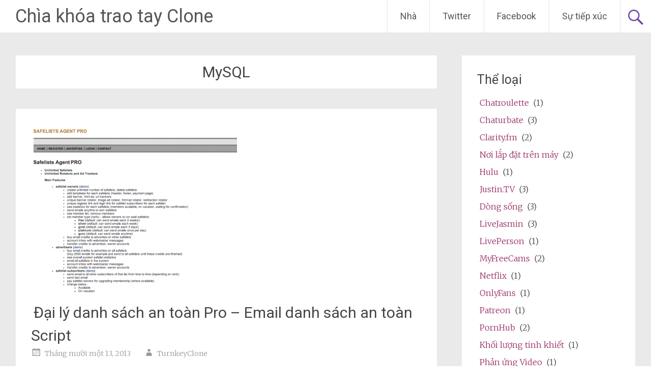

--- FILE ---
content_type: text/html; charset=UTF-8
request_url: https://turnkeyclone.com/vi/tag/mysql/
body_size: 47949
content:
<!DOCTYPE html>
<html lang="vi" dir="ltr">
<head>
<meta charset="UTF-8">
<meta name="viewport" content="width=device-width, initial-scale=1">
<link rel="profile" href="https://gmpg.org/xfn/11">
<meta name='robots' content='index, follow, max-image-preview:large, max-snippet:-1, max-video-preview:-1' />

	<!-- This site is optimized with the Yoast SEO plugin v26.7 - https://yoast.com/wordpress/plugins/seo/ -->
	<title>mysql Archives - Chìa khóa trao tay Clone</title>
	<link rel="canonical" href="https://turnkeyclone.com/vi/tag/mysql/" />
	<meta property="og:locale" content="vi_VN" />
	<meta property="og:type" content="Bài viết" />
	<meta property="og:title" content="mysql Archives - Chìa khóa trao tay Clone" />
	<meta property="og:url" content="https://turnkeyclone.com/tag/mysql/" />
	<meta property="og:site_name" content="Chìa khóa trao tay Clone" />
	<meta name="twitter:card" content="summary_large_image" />
	<meta name="twitter:site" content="@turnkeyclone" />
	<script type="application/ld+json" class="yoast-schema-graph">{"@context":"https://schema.org","@graph":[{"@type":"CollectionPage","@id":"https://turnkeyclone.com/tag/mysql/","url":"https://turnkeyclone.com/tag/mysql/","name":"mysql Archives - Turnkey Clone","isPartOf":{"@id":"https://turnkeyclone.com/#website"},"primaryImageOfPage":{"@id":"https://turnkeyclone.com/tag/mysql/#primaryimage"},"image":{"@id":"https://turnkeyclone.com/tag/mysql/#primaryimage"},"thumbnailUrl":"https://turnkeyclone.com/wp-content/uploads/2013/11/SafelistsAgentPro-e1382955695737.png","breadcrumb":{"@id":"https://turnkeyclone.com/tag/mysql/#breadcrumb"},"inLanguage":"vi"},{"@type":"ImageObject","inLanguage":"vi","@id":"https://turnkeyclone.com/tag/mysql/#primaryimage","url":"https://turnkeyclone.com/wp-content/uploads/2013/11/SafelistsAgentPro-e1382955695737.png","contentUrl":"https://turnkeyclone.com/wp-content/uploads/2013/11/SafelistsAgentPro-e1382955695737.png","width":400,"height":332},{"@type":"BreadcrumbList","@id":"https://turnkeyclone.com/tag/mysql/#breadcrumb","itemListElement":[{"@type":"ListItem","position":1,"name":"Home","item":"https://turnkeyclone.com/"},{"@type":"ListItem","position":2,"name":"mysql"}]},{"@type":"WebSite","@id":"https://turnkeyclone.com/#website","url":"https://turnkeyclone.com/","name":"Turnkey Clone","description":"How do I start my own success site? Online startup ideas and scripts.","potentialAction":[{"@type":"SearchAction","target":{"@type":"EntryPoint","urlTemplate":"https://turnkeyclone.com/?s={search_term_string}"},"query-input":{"@type":"PropertyValueSpecification","valueRequired":true,"valueName":"search_term_string"}}],"inLanguage":"vi"}]}</script>
	<!-- / Yoast SEO plugin. -->


<link rel='dns-prefetch' href='//fonts.googleapis.com' />
<link rel="alternate" type="application/rss+xml" title="Chìa khóa trao tay Clone &raquo; Feed" href="https://turnkeyclone.com/vi/feed/" />
<link rel="alternate" type="application/rss+xml" title="Chìa khóa trao tay Clone &raquo; Comments Feed" href="https://turnkeyclone.com/vi/comments/feed/" />
<link rel="alternate" type="application/rss+xml" title="Chìa khóa trao tay Clone &raquo; MySQL Tag Feed" href="https://turnkeyclone.com/vi/tag/mysql/feed/" />
		<!-- This site uses the Google Analytics by MonsterInsights plugin v9.11.1 - Using Analytics tracking - https://www.monsterinsights.com/ -->
		<!-- Note: MonsterInsights is not currently configured on this site. The site owner needs to authenticate with Google Analytics in the MonsterInsights settings panel. -->
					<!-- No tracking code set -->
				<!-- / Google Analytics by MonsterInsights -->
		<style id='wp-img-auto-sizes-contain-inline-css' type='text/css'>
img:is([sizes=auto i],[sizes^="auto," i]){contain-intrinsic-size:3000px 1500px}
/*# sourceURL=wp-img-auto-sizes-contain-inline-css */
</style>
<style id='wp-emoji-styles-inline-css' type='text/css'>

	img.wp-smiley, img.emoji {
		display: inline !important;
		border: none !important;
		box-shadow: none !important;
		height: 1em !important;
		width: 1em !important;
		margin: 0 0.07em !important;
		vertical-align: -0.1em !important;
		background: none !important;
		padding: 0 !important;
	}
/*# sourceURL=wp-emoji-styles-inline-css */
</style>
<link rel='stylesheet' id='wp-block-library-css' href='https://turnkeyclone.com/wp-includes/css/dist/block-library/style.min.css?ver=216f5ad53314ff20d3227206534315f0' type='text/css' media='all' />
<style id='global-styles-inline-css' type='text/css'>
:root{--wp--preset--aspect-ratio--square: 1;--wp--preset--aspect-ratio--4-3: 4/3;--wp--preset--aspect-ratio--3-4: 3/4;--wp--preset--aspect-ratio--3-2: 3/2;--wp--preset--aspect-ratio--2-3: 2/3;--wp--preset--aspect-ratio--16-9: 16/9;--wp--preset--aspect-ratio--9-16: 9/16;--wp--preset--color--black: #000000;--wp--preset--color--cyan-bluish-gray: #abb8c3;--wp--preset--color--white: #ffffff;--wp--preset--color--pale-pink: #f78da7;--wp--preset--color--vivid-red: #cf2e2e;--wp--preset--color--luminous-vivid-orange: #ff6900;--wp--preset--color--luminous-vivid-amber: #fcb900;--wp--preset--color--light-green-cyan: #7bdcb5;--wp--preset--color--vivid-green-cyan: #00d084;--wp--preset--color--pale-cyan-blue: #8ed1fc;--wp--preset--color--vivid-cyan-blue: #0693e3;--wp--preset--color--vivid-purple: #9b51e0;--wp--preset--gradient--vivid-cyan-blue-to-vivid-purple: linear-gradient(135deg,rgb(6,147,227) 0%,rgb(155,81,224) 100%);--wp--preset--gradient--light-green-cyan-to-vivid-green-cyan: linear-gradient(135deg,rgb(122,220,180) 0%,rgb(0,208,130) 100%);--wp--preset--gradient--luminous-vivid-amber-to-luminous-vivid-orange: linear-gradient(135deg,rgb(252,185,0) 0%,rgb(255,105,0) 100%);--wp--preset--gradient--luminous-vivid-orange-to-vivid-red: linear-gradient(135deg,rgb(255,105,0) 0%,rgb(207,46,46) 100%);--wp--preset--gradient--very-light-gray-to-cyan-bluish-gray: linear-gradient(135deg,rgb(238,238,238) 0%,rgb(169,184,195) 100%);--wp--preset--gradient--cool-to-warm-spectrum: linear-gradient(135deg,rgb(74,234,220) 0%,rgb(151,120,209) 20%,rgb(207,42,186) 40%,rgb(238,44,130) 60%,rgb(251,105,98) 80%,rgb(254,248,76) 100%);--wp--preset--gradient--blush-light-purple: linear-gradient(135deg,rgb(255,206,236) 0%,rgb(152,150,240) 100%);--wp--preset--gradient--blush-bordeaux: linear-gradient(135deg,rgb(254,205,165) 0%,rgb(254,45,45) 50%,rgb(107,0,62) 100%);--wp--preset--gradient--luminous-dusk: linear-gradient(135deg,rgb(255,203,112) 0%,rgb(199,81,192) 50%,rgb(65,88,208) 100%);--wp--preset--gradient--pale-ocean: linear-gradient(135deg,rgb(255,245,203) 0%,rgb(182,227,212) 50%,rgb(51,167,181) 100%);--wp--preset--gradient--electric-grass: linear-gradient(135deg,rgb(202,248,128) 0%,rgb(113,206,126) 100%);--wp--preset--gradient--midnight: linear-gradient(135deg,rgb(2,3,129) 0%,rgb(40,116,252) 100%);--wp--preset--font-size--small: 13px;--wp--preset--font-size--medium: 20px;--wp--preset--font-size--large: 36px;--wp--preset--font-size--x-large: 42px;--wp--preset--spacing--20: 0.44rem;--wp--preset--spacing--30: 0.67rem;--wp--preset--spacing--40: 1rem;--wp--preset--spacing--50: 1.5rem;--wp--preset--spacing--60: 2.25rem;--wp--preset--spacing--70: 3.38rem;--wp--preset--spacing--80: 5.06rem;--wp--preset--shadow--natural: 6px 6px 9px rgba(0, 0, 0, 0.2);--wp--preset--shadow--deep: 12px 12px 50px rgba(0, 0, 0, 0.4);--wp--preset--shadow--sharp: 6px 6px 0px rgba(0, 0, 0, 0.2);--wp--preset--shadow--outlined: 6px 6px 0px -3px rgb(255, 255, 255), 6px 6px rgb(0, 0, 0);--wp--preset--shadow--crisp: 6px 6px 0px rgb(0, 0, 0);}:where(.is-layout-flex){gap: 0.5em;}:where(.is-layout-grid){gap: 0.5em;}body .is-layout-flex{display: flex;}.is-layout-flex{flex-wrap: wrap;align-items: center;}.is-layout-flex > :is(*, div){margin: 0;}body .is-layout-grid{display: grid;}.is-layout-grid > :is(*, div){margin: 0;}:where(.wp-block-columns.is-layout-flex){gap: 2em;}:where(.wp-block-columns.is-layout-grid){gap: 2em;}:where(.wp-block-post-template.is-layout-flex){gap: 1.25em;}:where(.wp-block-post-template.is-layout-grid){gap: 1.25em;}.has-black-color{color: var(--wp--preset--color--black) !important;}.has-cyan-bluish-gray-color{color: var(--wp--preset--color--cyan-bluish-gray) !important;}.has-white-color{color: var(--wp--preset--color--white) !important;}.has-pale-pink-color{color: var(--wp--preset--color--pale-pink) !important;}.has-vivid-red-color{color: var(--wp--preset--color--vivid-red) !important;}.has-luminous-vivid-orange-color{color: var(--wp--preset--color--luminous-vivid-orange) !important;}.has-luminous-vivid-amber-color{color: var(--wp--preset--color--luminous-vivid-amber) !important;}.has-light-green-cyan-color{color: var(--wp--preset--color--light-green-cyan) !important;}.has-vivid-green-cyan-color{color: var(--wp--preset--color--vivid-green-cyan) !important;}.has-pale-cyan-blue-color{color: var(--wp--preset--color--pale-cyan-blue) !important;}.has-vivid-cyan-blue-color{color: var(--wp--preset--color--vivid-cyan-blue) !important;}.has-vivid-purple-color{color: var(--wp--preset--color--vivid-purple) !important;}.has-black-background-color{background-color: var(--wp--preset--color--black) !important;}.has-cyan-bluish-gray-background-color{background-color: var(--wp--preset--color--cyan-bluish-gray) !important;}.has-white-background-color{background-color: var(--wp--preset--color--white) !important;}.has-pale-pink-background-color{background-color: var(--wp--preset--color--pale-pink) !important;}.has-vivid-red-background-color{background-color: var(--wp--preset--color--vivid-red) !important;}.has-luminous-vivid-orange-background-color{background-color: var(--wp--preset--color--luminous-vivid-orange) !important;}.has-luminous-vivid-amber-background-color{background-color: var(--wp--preset--color--luminous-vivid-amber) !important;}.has-light-green-cyan-background-color{background-color: var(--wp--preset--color--light-green-cyan) !important;}.has-vivid-green-cyan-background-color{background-color: var(--wp--preset--color--vivid-green-cyan) !important;}.has-pale-cyan-blue-background-color{background-color: var(--wp--preset--color--pale-cyan-blue) !important;}.has-vivid-cyan-blue-background-color{background-color: var(--wp--preset--color--vivid-cyan-blue) !important;}.has-vivid-purple-background-color{background-color: var(--wp--preset--color--vivid-purple) !important;}.has-black-border-color{border-color: var(--wp--preset--color--black) !important;}.has-cyan-bluish-gray-border-color{border-color: var(--wp--preset--color--cyan-bluish-gray) !important;}.has-white-border-color{border-color: var(--wp--preset--color--white) !important;}.has-pale-pink-border-color{border-color: var(--wp--preset--color--pale-pink) !important;}.has-vivid-red-border-color{border-color: var(--wp--preset--color--vivid-red) !important;}.has-luminous-vivid-orange-border-color{border-color: var(--wp--preset--color--luminous-vivid-orange) !important;}.has-luminous-vivid-amber-border-color{border-color: var(--wp--preset--color--luminous-vivid-amber) !important;}.has-light-green-cyan-border-color{border-color: var(--wp--preset--color--light-green-cyan) !important;}.has-vivid-green-cyan-border-color{border-color: var(--wp--preset--color--vivid-green-cyan) !important;}.has-pale-cyan-blue-border-color{border-color: var(--wp--preset--color--pale-cyan-blue) !important;}.has-vivid-cyan-blue-border-color{border-color: var(--wp--preset--color--vivid-cyan-blue) !important;}.has-vivid-purple-border-color{border-color: var(--wp--preset--color--vivid-purple) !important;}.has-vivid-cyan-blue-to-vivid-purple-gradient-background{background: var(--wp--preset--gradient--vivid-cyan-blue-to-vivid-purple) !important;}.has-light-green-cyan-to-vivid-green-cyan-gradient-background{background: var(--wp--preset--gradient--light-green-cyan-to-vivid-green-cyan) !important;}.has-luminous-vivid-amber-to-luminous-vivid-orange-gradient-background{background: var(--wp--preset--gradient--luminous-vivid-amber-to-luminous-vivid-orange) !important;}.has-luminous-vivid-orange-to-vivid-red-gradient-background{background: var(--wp--preset--gradient--luminous-vivid-orange-to-vivid-red) !important;}.has-very-light-gray-to-cyan-bluish-gray-gradient-background{background: var(--wp--preset--gradient--very-light-gray-to-cyan-bluish-gray) !important;}.has-cool-to-warm-spectrum-gradient-background{background: var(--wp--preset--gradient--cool-to-warm-spectrum) !important;}.has-blush-light-purple-gradient-background{background: var(--wp--preset--gradient--blush-light-purple) !important;}.has-blush-bordeaux-gradient-background{background: var(--wp--preset--gradient--blush-bordeaux) !important;}.has-luminous-dusk-gradient-background{background: var(--wp--preset--gradient--luminous-dusk) !important;}.has-pale-ocean-gradient-background{background: var(--wp--preset--gradient--pale-ocean) !important;}.has-electric-grass-gradient-background{background: var(--wp--preset--gradient--electric-grass) !important;}.has-midnight-gradient-background{background: var(--wp--preset--gradient--midnight) !important;}.has-small-font-size{font-size: var(--wp--preset--font-size--small) !important;}.has-medium-font-size{font-size: var(--wp--preset--font-size--medium) !important;}.has-large-font-size{font-size: var(--wp--preset--font-size--large) !important;}.has-x-large-font-size{font-size: var(--wp--preset--font-size--x-large) !important;}
/*# sourceURL=global-styles-inline-css */
</style>

<style id='classic-theme-styles-inline-css' type='text/css'>
/*! This file is auto-generated */
.wp-block-button__link{color:#fff;background-color:#32373c;border-radius:9999px;box-shadow:none;text-decoration:none;padding:calc(.667em + 2px) calc(1.333em + 2px);font-size:1.125em}.wp-block-file__button{background:#32373c;color:#fff;text-decoration:none}
/*# sourceURL=/wp-includes/css/classic-themes.min.css */
</style>
<link rel='stylesheet' id='math-captcha-frontend-css' href='https://turnkeyclone.com/wp-content/plugins/wp-math-captcha/css/frontend.css?ver=216f5ad53314ff20d3227206534315f0' type='text/css' media='all' />
<link rel='stylesheet' id='radiate-style-css' href='https://turnkeyclone.com/wp-content/themes/radiate/style.css?ver=216f5ad53314ff20d3227206534315f0' type='text/css' media='all' />
<link rel='stylesheet' id='radiate-google-fonts-css' href='//fonts.googleapis.com/css?family=Roboto%7CMerriweather%3A400%2C300&#038;display=swap&#038;ver=216f5ad53314ff20d3227206534315f0' type='text/css' media='all' />
<link rel='stylesheet' id='radiate-genericons-css' href='https://turnkeyclone.com/wp-content/themes/radiate/genericons/genericons.css?ver=3.3.1' type='text/css' media='all' />
<link rel='stylesheet' id='flags_tpw_flags_css-css' href='//turnkeyclone.com/wp-content/plugins/transposh-translation-filter-for-wordpress/widgets/flags/tpw_flags_css.css?ver=1.0.9.3' type='text/css' media='all' />
<script type="text/javascript" src="https://turnkeyclone.com/wp-includes/js/jquery/jquery.min.js?ver=3.7.1" id="jquery-core-js"></script>
<script type="text/javascript" src="https://turnkeyclone.com/wp-includes/js/jquery/jquery-migrate.min.js?ver=3.4.1" id="jquery-migrate-js"></script>
<link rel="https://api.w.org/" href="https://turnkeyclone.com/wp-json/" /><link rel="alternate" title="JSON" type="application/json" href="https://turnkeyclone.com/vi/wp-json/wp/v2/tags/126" /><link rel="EditURI" type="application/rsd+xml" title="RSD" href="https://turnkeyclone.com/xmlrpc.php?rsd" />
<link rel="alternate" hreflang="en" href="/tag/mysql/"/><link rel="alternate" hreflang="ar" href="/ar/tag/mysql/"/><link rel="alternate" hreflang="zh" href="/zh/tag/mysql/"/><link rel="alternate" hreflang="zh-tw" href="/zh-tw/tag/mysql/"/><link rel="alternate" hreflang="cs" href="/cs/tag/mysql/"/><link rel="alternate" hreflang="nl" href="/nl/tag/mysql/"/><link rel="alternate" hreflang="fr" href="/fr/tag/mysql/"/><link rel="alternate" hreflang="de" href="/de/tag/mysql/"/><link rel="alternate" hreflang="el" href="/el/tag/mysql/"/><link rel="alternate" hreflang="he" href="/he/tag/mysql/"/><link rel="alternate" hreflang="hi" href="/hi/tag/mysql/"/><link rel="alternate" hreflang="id" href="/id/tag/mysql/"/><link rel="alternate" hreflang="it" href="/it/tag/mysql/"/><link rel="alternate" hreflang="ja" href="/ja/tag/mysql/"/><link rel="alternate" hreflang="ko" href="/ko/tag/mysql/"/><link rel="alternate" hreflang="fa" href="/fa/tag/mysql/"/><link rel="alternate" hreflang="pl" href="/pl/tag/mysql/"/><link rel="alternate" hreflang="pt" href="/pt/tag/mysql/"/><link rel="alternate" hreflang="ro" href="/ro/tag/mysql/"/><link rel="alternate" hreflang="ru" href="/ru/tag/mysql/"/><link rel="alternate" hreflang="es" href="/es/tag/mysql/"/><link rel="alternate" hreflang="sv" href="/sv/tag/mysql/"/><link rel="alternate" hreflang="tr" href="/tr/tag/mysql/"/>		<style type="text/css" id="custom-background-css">
			body.custom-background {
				background: none !important;
			}

			#content {
			background-color: #EAEAEA;			}
		</style>
			<style type="text/css" id="wp-custom-css">
			A
{
padding: 5px; 
color: #993366
}		</style>
<meta name="translation-stats" content='{"total_phrases":225,"translated_phrases":212,"human_translated_phrases":null,"hidden_phrases":29,"hidden_translated_phrases":27,"hidden_translateable_phrases":null,"meta_phrases":18,"meta_translated_phrases":10,"time":null}'/>
		</head>

<body data-rsssl=1 class="archive tag tag-mysql tag-126 wp-embed-responsive wp-theme-radiate group-blog">


<div id="parallax-bg">
	</div>
<div id="page" class="hfeed site">
	<a class="skip-link screen-reader-text" href="#content">Chuyển đến nội dung</a>

		<header id="masthead" class="site-header" role="banner">
		<div class="header-wrap clearfix">
			<div class="site-branding">
							<h3 class="site-title"><a href="https://turnkeyclone.com/vi/" title="Chìa khóa trao tay Clone" rel="home">Chìa khóa trao tay Clone</a></h3>
										<p class="site-description">Làm thế nào để bắt đầu trang web riêng của tôi thành công? Ý tưởng khởi động trực tuyến và các kịch bản.</p>
						</div>

							<div class="header-search-icon"></div>
				<form role="search" method="get" class="search-form" action="https://turnkeyclone.com/">
	<label>
		<span class="screen-reader-text">Tìm kiếm:</span>
		<input type="search" class="search-field" placeholder="Search &hellip;" value="tìm kiếm" name="s">
	</label>
	<input type="submit" class="search-submit" value="tìm kiếm">
</form>

			<nav id="site-navigation" class="main-navigation" role="navigation">
				<h4 class="menu-toggle"></h4>

				<div class="menu-primary-container"><ul id="menu-main-menu" class="clearfix "><li id="menu-item-148" class="menu-item menu-item-type-custom menu-item-object-custom menu-item-home menu-item-148"><a href="https://turnkeyclone.com/vi/">Nhà</a></li>
<li id="menu-item-411" class="menu-item menu-item-type-custom menu-item-object-custom menu-item-411"><a href="https://twitter.com/turnkeyclone">Twitter</a></li>
<li id="menu-item-538" class="menu-item menu-item-type-custom menu-item-object-custom menu-item-538"><a href="https://www.facebook.com/TurnkeyClone">Facebook</a></li>
<li id="menu-item-539" class="menu-item menu-item-type-custom menu-item-object-custom menu-item-539"><a href="https://videowhisper.com/tickets_submit.php">Sự tiếp xúc</a></li>
</ul></div>			</nav><!-- #site-navigation -->
		</div><!-- .inner-wrap header-wrap -->
	</header><!-- #masthead -->

	<div id="content" class="site-content">
		<div class="inner-wrap clearfix">

	<section id="primary" class="content-area">
		<main id="main" class="site-main" role="main">

		
			<header class="page-header">
				<h1 class="page-title">
					MySQL				</h1>
							</header><!-- .page-header -->

						
				
<article id="post-112" class="post-112 post type-post status-publish format-standard has-post-thumbnail hentry category-safelists tag-ads tag-email tag-mail tag-marketing tag-mysql tag-php tag-safelist tag-traffic">

	<figure class="post-featured-image"><a href="https://turnkeyclone.com/vi/safelists-agent-pro-email-safelists-script/" title="Đại lý danh sách an toàn Pro &#8211; Email danh sách an toàn Script"><img width="400" height="332" src="https://turnkeyclone.com/wp-content/uploads/2013/11/SafelistsAgentPro-e1382955695737.png" class="attachment-featured-image-medium size-featured-image-medium wp-post-image" alt="Safelists Agent Pro &#8211; Email Safelists Script" title="Đại lý danh sách an toàn Pro &#8211; Email danh sách an toàn Script" decoding="async" fetchpriority="high" srcset="https://turnkeyclone.com/wp-content/uploads/2013/11/SafelistsAgentPro-e1382955695737.png 400w, https://turnkeyclone.com/wp-content/uploads/2013/11/SafelistsAgentPro-e1382955695737-300x249.png 300w" sizes="(max-width: 400px) 100vw, 400px" /></a></figure>
	<header class="entry-header">
		<h2 class="entry-title"><a href="https://turnkeyclone.com/vi/safelists-agent-pro-email-safelists-script/" rel="bookmark">Đại lý danh sách an toàn Pro &#8211; Email danh sách an toàn Script</a></h2>

					<div class="entry-meta">
				<span class="posted-on"><a href="https://turnkeyclone.com/vi/safelists-agent-pro-email-safelists-script/" rel="bookmark"><time class="entry-date published" datetime="2013-11-13T13:35:22+00:00">Tháng mười một 13, 2013</time><time class="updated" datetime="2013-11-13T13:43:01+00:00">Tháng mười một 13, 2013</time></a></span><span class="byline"><span class="author vcard"><a class="url fn n" href="https://turnkeyclone.com/vi/author/TurnkeyClone/">TurnkeyClone</a></span></span>			</div><!-- .entry-meta -->
			</header><!-- .entry-header -->

			<div class="entry-content">
			<p><img decoding="async" class="alignleft size-medium wp-image-114" alt="SafelistsAgentPro-e1382955695737" src="https://www.turnkeyclone.com/wp-content/uploads/2013/11/SafelistsAgentPro-e1382955695737-300x249.png" width="300" height="249" srcset="https://turnkeyclone.com/wp-content/uploads/2013/11/SafelistsAgentPro-e1382955695737-300x249.png 300w, https://turnkeyclone.com/wp-content/uploads/2013/11/SafelistsAgentPro-e1382955695737.png 400w" sizes="(max-width: 300px) 100vw, 300px" />Hệ thống quảng cáo cuối cùng: quản lý danh sách an toàn đa, quảng cáo rotato và redirector theo dõi. Khách hàng cho các khu vực 3 trong số các loại thành viên (người đăng kí, chủ sở hữu, nhà quảng cáo) và cũng là khu vực admin. Chủ sở hữu có thể tạo không giới hạn số lượng các danh sách an toàn, gửi email đến danh sách an toàn của họ, thiết lập tư cách thành viên loại cho mỗi thuê bao (miễn phí, bạc, vàng, Bạch kim-khác nhau số ngày phải chờ trước khi gửi email cho danh sách an toàn), tải lên quảng cáo (hình ảnh/html), chỉnh sửa mẫu cho mỗi danh sách an toàn. Khối lượng email thư viện lê.</p>
<p>Xem thêm tại: <a href="http://scriptsoutlet.com/offer/safelists-agent-pro/">Kịch bản Outlet &#8211; Đại lý danh sách an toàn PRO</a></p>
<p>Chi phí tối thiểu:<br />
Khởi động : 30$ phần mềm,.<br />
Bảo trì : $5/Tháng thường xuyên chia sẻ php&amp;MySQL hosting; $10/năm tên miền.</p>
<h4>Phổ biến nhất:</h4><ul><li><a href="https://turnkeyclone.com/vi/safelists-agent-pro-email-safelists-script/" title="bowl39z"><span class ="tr_" id="tr_1" data-source="" data-orig="bowl39z">bowl39z</span></a></li><li><a href="https://turnkeyclone.com/vi/safelists-agent-pro-email-safelists-script/" title="portyzg"><span class ="tr_" id="tr_2" data-source="" data-orig="portyzg">portyzg</span></a></li></ul>					</div><!-- .entry-content -->
	
	<footer class="entry-meta">
									<span class="cat-links">
				<a href="https://turnkeyclone.com/vi/category/safelists/" rel="category tag">Danh sách an toàn</a>			</span>
			
							<span class="tags-links">
				<a href="https://turnkeyclone.com/vi/tag/ads/" rel="tag">quảng cáo</a>, <a href="https://turnkeyclone.com/vi/tag/email/" rel="tag">thư điện tử</a>, <a href="https://turnkeyclone.com/vi/tag/mail/" rel="tag">thư</a>, <a href="https://turnkeyclone.com/vi/tag/marketing/" rel="tag">tiếp thị</a>, <a href="https://turnkeyclone.com/vi/tag/mysql/" rel="tag">MySQL</a>, <a href="https://turnkeyclone.com/vi/tag/php/" rel="tag">php</a>, <a href="https://turnkeyclone.com/vi/tag/safelist/" rel="tag">danh sách an toàn</a>, <a href="https://turnkeyclone.com/vi/tag/traffic/" rel="tag">lưu lượng truy cập</a>			</span>
					
					<span class="comments-link"><a href="https://turnkeyclone.com/vi/safelists-agent-pro-email-safelists-script/#comments">1 Bình luận</a></span>
		
			</footer><!-- .entry-meta -->
</article><!-- #post-## -->

			
			
		
		</main><!-- #main -->
	</section><!-- #primary -->

	<div id="secondary" class="widget-area" role="complementary">
				<aside id="categories-5" class="widget widget_categories"><h3 class="widget-title">Thể loại</h3>
			<ul>
					<li class="cat-item cat-item-11"><a href="https://turnkeyclone.com/vi/category/chatroulette/">Chatroulette</a> (1)
</li>
	<li class="cat-item cat-item-201"><a href="https://turnkeyclone.com/vi/category/chaturbate/">Chaturbate</a> (3)
</li>
	<li class="cat-item cat-item-369"><a href="https://turnkeyclone.com/vi/category/clarity-fm/">Clarity.fm</a> (2)
</li>
	<li class="cat-item cat-item-230"><a href="https://turnkeyclone.com/vi/category/hangouts-on-air/">Nơi lắp đặt trên máy</a> (2)
</li>
	<li class="cat-item cat-item-175"><a href="https://turnkeyclone.com/vi/category/hulu/">Hulu</a> (1)
</li>
	<li class="cat-item cat-item-76"><a href="https://turnkeyclone.com/vi/category/justin-tv/">Justin.TV</a> (3)
</li>
	<li class="cat-item cat-item-77"><a href="https://turnkeyclone.com/vi/category/live-stream/">Dòng sống</a> (3)
</li>
	<li class="cat-item cat-item-51"><a href="https://turnkeyclone.com/vi/category/livejasmin/">LiveJasmin</a> (3)
</li>
	<li class="cat-item cat-item-159"><a href="https://turnkeyclone.com/vi/category/liveperson/">LivePerson</a> (1)
</li>
	<li class="cat-item cat-item-202"><a href="https://turnkeyclone.com/vi/category/myfreecams/">MyFreeCams</a> (2)
</li>
	<li class="cat-item cat-item-174"><a href="https://turnkeyclone.com/vi/category/netflix/">Netflix</a> (1)
</li>
	<li class="cat-item cat-item-380"><a href="https://turnkeyclone.com/vi/category/onlyfans/">OnlyFans</a> (1)
</li>
	<li class="cat-item cat-item-381"><a href="https://turnkeyclone.com/vi/category/patreon/">Patreon</a> (1)
</li>
	<li class="cat-item cat-item-81"><a href="https://turnkeyclone.com/vi/category/pornhub/">PornHub</a> (2)
</li>
	<li class="cat-item cat-item-7"><a href="https://turnkeyclone.com/vi/category/pure-volume/">Khối lượng tinh khiết</a> (1)
</li>
	<li class="cat-item cat-item-359"><a href="https://turnkeyclone.com/vi/category/reaction-video/">Phản ứng Video</a> (1)
</li>
	<li class="cat-item cat-item-276"><a href="https://turnkeyclone.com/vi/category/reallifecam/">RealLifeCam</a> (1)
</li>
	<li class="cat-item cat-item-84"><a href="https://turnkeyclone.com/vi/category/redtube/">RedTube</a> (2)
</li>
	<li class="cat-item cat-item-104"><a href="https://turnkeyclone.com/vi/category/retailmenot/">RetailMeNot</a> (1)
</li>
	<li class="cat-item cat-item-122"><a href="https://turnkeyclone.com/vi/category/safelists/">Danh sách an toàn</a> (1)
</li>
	<li class="cat-item cat-item-78"><a href="https://turnkeyclone.com/vi/category/stickam-2/">Stickam</a> (4)
</li>
	<li class="cat-item cat-item-31"><a href="https://turnkeyclone.com/vi/category/tinychat/">TinyChat</a> (3)
</li>
	<li class="cat-item cat-item-130"><a href="https://turnkeyclone.com/vi/category/twitch-tv/">Twitch.TV</a> (1)
</li>
	<li class="cat-item cat-item-131"><a href="https://turnkeyclone.com/vi/category/ustream/">UStream</a> (1)
</li>
	<li class="cat-item cat-item-338"><a href="https://turnkeyclone.com/vi/category/video-chat/">Video Chat</a> (2)
</li>
	<li class="cat-item cat-item-364"><a href="https://turnkeyclone.com/vi/category/xvideos/">xVideos</a> (1)
</li>
	<li class="cat-item cat-item-82"><a href="https://turnkeyclone.com/vi/category/youjizz/">YouJizz</a> (2)
</li>
	<li class="cat-item cat-item-197"><a href="https://turnkeyclone.com/vi/category/younow/">YouNow</a> (1)
</li>
	<li class="cat-item cat-item-83"><a href="https://turnkeyclone.com/vi/category/youporn/">YouPorn</a> (2)
</li>
	<li class="cat-item cat-item-85"><a href="https://turnkeyclone.com/vi/category/youtube/">YouTube</a> (2)
</li>
			</ul>

			</aside><aside id="transposh-3" class="widget widget_transposh"><h3 class="widget-title">Dịch</h3><div class="no_translate transposh_flags" ><a href="/tag/mysql/"><span title="English" class="trf trf-us"></span></a><a href="/ar/tag/mysql/"><span title="العربية" class="trf trf-sa"></span></a><a href="/zh/tag/mysql/"><span title="中文(简体)" class="trf trf-cn"></span></a><a href="/zh-tw/tag/mysql/"><span title="中文(漢字)" class="trf trf-tw"></span></a><a href="/cs/tag/mysql/"><span title="Čeština" class="trf trf-cz"></span></a><a href="/nl/tag/mysql/"><span title="Nederlands" class="trf trf-nl"></span></a><a href="/fr/tag/mysql/"><span title="Français" class="trf trf-fr"></span></a><a href="/de/tag/mysql/"><span title="Deutsch" class="trf trf-de"></span></a><a href="/el/tag/mysql/"><span title="Ελληνικά" class="trf trf-gr"></span></a><a href="/he/tag/mysql/"><span title="עברית" class="trf trf-il"></span></a><a href="/hi/tag/mysql/"><span title="हिन्दी; हिंदी" class="trf trf-in"></span></a><a href="/id/tag/mysql/"><span title="Bahasa Indonesia" class="trf trf-id"></span></a><a href="/it/tag/mysql/"><span title="Italiano" class="trf trf-it"></span></a><a href="/ja/tag/mysql/"><span title="日本語" class="trf trf-jp"></span></a><a href="/ko/tag/mysql/"><span title="한국어" class="trf trf-kr"></span></a><a href="/fa/tag/mysql/"><span title="پارسی" class="trf trf-ir"></span></a><a href="/pl/tag/mysql/"><span title="Polski" class="trf trf-pl"></span></a><a href="/pt/tag/mysql/"><span title="Português" class="trf trf-pt"></span></a><a href="/ro/tag/mysql/"><span title="Română" class="trf trf-ro"></span></a><a href="/ru/tag/mysql/"><span title="Русский" class="trf trf-ru"></span></a><a href="/es/tag/mysql/"><span title="Español" class="trf trf-es"></span></a><a href="/sv/tag/mysql/"><span title="Svenska" class="trf trf-se"></span></a><a href="/tr/tag/mysql/"><span title="Türkçe" class="trf trf-tr"></span></a><a href="/vi/tag/mysql/" class="tr_active"><span title="Tiếng Việt" class="trf trf-vn"></span></a></div><a id="tr_setdeflang" class="tr_setdeflang" onClick="return false;" href="https://turnkeyclone.com/wp-admin/admin-ajax.php?action=tp_cookie_bck">Đặt làm ngôn ngữ mặc định</a><br/><div id="tr_credit">bằng cách <a href="http://transposh.org/vi/"><img height="16" width="16" src="/wp-content/plugins/transposh-translation-filter-for-wordpress/img/tplogo.png" style="padding:1px;border:0;box-shadow:0 0;border-radius:0" title="Transposh - bản dịch plugin cho wordpress" alt="Transposh - translation plugin for wordpress"/></a></div></aside>
		<aside id="recent-posts-5" class="widget widget_recent_entries">
		<h3 class="widget-title">Bài viết gần đây</h3>
		<ul>
											<li>
					<a href="https://turnkeyclone.com/vi/fan-monetization-like-onlyfans-patreon/">Kiếm tiền từ người hâm mộ như OnlyFans, Patreon</a>
									</li>
											<li>
					<a href="https://turnkeyclone.com/vi/business-videocall-advice-like-clarity-fm/">Kinh doanh Videocall tư vấn như Clarity FM</a>
									</li>
											<li>
					<a href="https://turnkeyclone.com/vi/adult-video-site-like-pornhub-xvideos-redtube-tube8-for-20/">Dành cho người lớn các trang web Video như PornHub xVideos RedTube cho $20</a>
									</li>
											<li>
					<a href="https://turnkeyclone.com/vi/reaction-webcam-live-recorder/">Phản ứng Video Webcam sống Recorder</a>
									</li>
											<li>
					<a href="https://turnkeyclone.com/vi/video-calls-site-script/">Cuộc gọi video trang web Script</a>
									</li>
											<li>
					<a href="https://turnkeyclone.com/vi/reallifecam-site-script/">RealLifeCam trang web Script</a>
									</li>
											<li>
					<a href="https://turnkeyclone.com/vi/ppv-videochat-cams-script/">PPV Videochat webcam Script</a>
									</li>
											<li>
					<a href="https://turnkeyclone.com/vi/netflix-hulu-clone-script/">Netflix / Hulu Clone Script</a>
									</li>
											<li>
					<a href="https://turnkeyclone.com/vi/paid-live-video-training-seminars/">Gia sư trực tiếp / Người &#8211; Trả tiền các cuộc hội thảo đào tạo Video</a>
									</li>
											<li>
					<a href="https://turnkeyclone.com/vi/twitch-tv-script-for-live-broadcasting/">Twitch.TV kịch bản cho phát sóng trực tiếp</a>
									</li>
					</ul>

		</aside><aside id="tag_cloud-4" class="widget widget_tag_cloud"><h3 class="widget-title">Tags</h3><div class="tagcloud"><a href="https://turnkeyclone.com/vi/tag/adult/" class="tag-cloud-link tag-link-205 tag-link-position-1" style="font-size: 13.5pt;" aria-label="adult (4 items)">người lớn</a>
<a href="https://turnkeyclone.com/vi/tag/alternative/" class="tag-cloud-link tag-link-199 tag-link-position-2" style="font-size: 11pt;" aria-label="alternative (3 items)">thay thế</a>
<a href="https://turnkeyclone.com/vi/tag/amateur/" class="tag-cloud-link tag-link-97 tag-link-position-3" style="font-size: 11pt;" aria-label="amateur (3 items)">nghiệp dư</a>
<a href="https://turnkeyclone.com/vi/tag/broadcast/" class="tag-cloud-link tag-link-118 tag-link-position-4" style="font-size: 11pt;" aria-label="broadcast (3 items)">phát sóng</a>
<a href="https://turnkeyclone.com/vi/tag/broadcastlivevideo/" class="tag-cloud-link tag-link-279 tag-link-position-5" style="font-size: 8pt;" aria-label="BroadcastLiveVideo (2 items)">BroadcastLiveVideo</a>
<a href="https://turnkeyclone.com/vi/tag/cam/" class="tag-cloud-link tag-link-137 tag-link-position-6" style="font-size: 11pt;" aria-label="cam (3 items)">cam</a>
<a href="https://turnkeyclone.com/vi/tag/cam4/" class="tag-cloud-link tag-link-67 tag-link-position-7" style="font-size: 8pt;" aria-label="Cam4 (2 items)">Cam4</a>
<a href="https://turnkeyclone.com/vi/tag/cams/" class="tag-cloud-link tag-link-53 tag-link-position-8" style="font-size: 11pt;" aria-label="cams (3 items)">webcam</a>
<a href="https://turnkeyclone.com/vi/tag/camz/" class="tag-cloud-link tag-link-60 tag-link-position-9" style="font-size: 8pt;" aria-label="Camz (2 items)">Camz</a>
<a href="https://turnkeyclone.com/vi/tag/clone/" class="tag-cloud-link tag-link-107 tag-link-position-10" style="font-size: 15.5pt;" aria-label="clone (5 items)">Clone</a>
<a href="https://turnkeyclone.com/vi/tag/consultation/" class="tag-cloud-link tag-link-168 tag-link-position-11" style="font-size: 8pt;" aria-label="consultation (2 items)">tư vấn</a>
<a href="https://turnkeyclone.com/vi/tag/credits/" class="tag-cloud-link tag-link-333 tag-link-position-12" style="font-size: 13.5pt;" aria-label="credits (4 items)">Các khoản tín dụng</a>
<a href="https://turnkeyclone.com/vi/tag/hls/" class="tag-cloud-link tag-link-178 tag-link-position-13" style="font-size: 8pt;" aria-label="HLS (2 items)">HLS</a>
<a href="https://turnkeyclone.com/vi/tag/html5/" class="tag-cloud-link tag-link-177 tag-link-position-14" style="font-size: 11pt;" aria-label="HTML5 (3 items)">HTML5</a>
<a href="https://turnkeyclone.com/vi/tag/ip-camera/" class="tag-cloud-link tag-link-264 tag-link-position-15" style="font-size: 8pt;" aria-label="ip camera (2 items)">IP camera</a>
<a href="https://turnkeyclone.com/vi/tag/live/" class="tag-cloud-link tag-link-116 tag-link-position-16" style="font-size: 15.5pt;" aria-label="live (5 items)">sống</a>
<a href="https://turnkeyclone.com/vi/tag/membership/" class="tag-cloud-link tag-link-142 tag-link-position-17" style="font-size: 13.5pt;" aria-label="membership (4 items)">thành viên</a>
<a href="https://turnkeyclone.com/vi/tag/mycams/" class="tag-cloud-link tag-link-62 tag-link-position-18" style="font-size: 8pt;" aria-label="MyCams (2 items)">MyCams</a>
<a href="https://turnkeyclone.com/vi/tag/mycred/" class="tag-cloud-link tag-link-170 tag-link-position-19" style="font-size: 13.5pt;" aria-label="myCred (4 items)">myCred</a>
<a href="https://turnkeyclone.com/vi/tag/online/" class="tag-cloud-link tag-link-119 tag-link-position-20" style="font-size: 13.5pt;" aria-label="online (4 items)">trực tuyến</a>
<a href="https://turnkeyclone.com/vi/tag/ovd/" class="tag-cloud-link tag-link-361 tag-link-position-21" style="font-size: 8pt;" aria-label="OVD (2 items)">OVD</a>
<a href="https://turnkeyclone.com/vi/tag/paid/" class="tag-cloud-link tag-link-208 tag-link-position-22" style="font-size: 11pt;" aria-label="paid (3 items)">trả tiền</a>
<a href="https://turnkeyclone.com/vi/tag/paypal/" class="tag-cloud-link tag-link-218 tag-link-position-23" style="font-size: 13.5pt;" aria-label="PayPal (4 items)">PayPal</a>
<a href="https://turnkeyclone.com/vi/tag/pay-per-minute/" class="tag-cloud-link tag-link-206 tag-link-position-24" style="font-size: 11pt;" aria-label="pay per minute (3 items)">trả tiền mỗi phút</a>
<a href="https://turnkeyclone.com/vi/tag/pay-per-view/" class="tag-cloud-link tag-link-207 tag-link-position-25" style="font-size: 17.25pt;" aria-label="pay per view (6 items)">trả tiền cho mỗi lần xem</a>
<a href="https://turnkeyclone.com/vi/tag/php/" class="tag-cloud-link tag-link-9 tag-link-position-26" style="font-size: 18.5pt;" aria-label="php (7 items)">php</a>
<a href="https://turnkeyclone.com/vi/tag/plugin/" class="tag-cloud-link tag-link-323 tag-link-position-27" style="font-size: 15.5pt;" aria-label="plugin (5 items)">plugin</a>
<a href="https://turnkeyclone.com/vi/tag/ppm/" class="tag-cloud-link tag-link-203 tag-link-position-28" style="font-size: 8pt;" aria-label="ppm (2 items)">ppm</a>
<a href="https://turnkeyclone.com/vi/tag/ppv/" class="tag-cloud-link tag-link-204 tag-link-position-29" style="font-size: 15.5pt;" aria-label="ppv (5 items)">PPV</a>
<a href="https://turnkeyclone.com/vi/tag/rtmp/" class="tag-cloud-link tag-link-179 tag-link-position-30" style="font-size: 8pt;" aria-label="RTMP (2 items)">RTMP</a>
<a href="https://turnkeyclone.com/vi/tag/script/" class="tag-cloud-link tag-link-8 tag-link-position-31" style="font-size: 22pt;" aria-label="script (10 items)">kịch bản</a>
<a href="https://turnkeyclone.com/vi/tag/stream/" class="tag-cloud-link tag-link-117 tag-link-position-32" style="font-size: 8pt;" aria-label="stream (2 items)">dòng</a>
<a href="https://turnkeyclone.com/vi/tag/theme/" class="tag-cloud-link tag-link-322 tag-link-position-33" style="font-size: 15.5pt;" aria-label="theme (5 items)">chủ đề</a>
<a href="https://turnkeyclone.com/vi/tag/tips/" class="tag-cloud-link tag-link-334 tag-link-position-34" style="font-size: 8pt;" aria-label="tips (2 items)">lời khuyên</a>
<a href="https://turnkeyclone.com/vi/tag/video/" class="tag-cloud-link tag-link-180 tag-link-position-35" style="font-size: 13.5pt;" aria-label="video (4 items)">Video</a>
<a href="https://turnkeyclone.com/vi/tag/videochat/" class="tag-cloud-link tag-link-69 tag-link-position-36" style="font-size: 13.5pt;" aria-label="videochat (4 items)">videochat</a>
<a href="https://turnkeyclone.com/vi/tag/video-share/" class="tag-cloud-link tag-link-188 tag-link-position-37" style="font-size: 8pt;" aria-label="video share (2 items)">video chia sẻ</a>
<a href="https://turnkeyclone.com/vi/tag/vod/" class="tag-cloud-link tag-link-176 tag-link-position-38" style="font-size: 8pt;" aria-label="VOD (2 items)">VOD</a>
<a href="https://turnkeyclone.com/vi/tag/webcam/" class="tag-cloud-link tag-link-96 tag-link-position-39" style="font-size: 17.25pt;" aria-label="webcam (6 items)">webcam</a>
<a href="https://turnkeyclone.com/vi/tag/webcams/" class="tag-cloud-link tag-link-52 tag-link-position-40" style="font-size: 13.5pt;" aria-label="webcams (4 items)">webcam</a>
<a href="https://turnkeyclone.com/vi/tag/wordpress/" class="tag-cloud-link tag-link-79 tag-link-position-41" style="font-size: 17.25pt;" aria-label="wordpress (6 items)">WordPress</a>
<a href="https://turnkeyclone.com/vi/tag/wp/" class="tag-cloud-link tag-link-324 tag-link-position-42" style="font-size: 15.5pt;" aria-label="wp (5 items)">WP</a>
<a href="https://turnkeyclone.com/vi/tag/xvideos/" class="tag-cloud-link tag-link-94 tag-link-position-43" style="font-size: 8pt;" aria-label="XVideos (2 items)">XVideos</a>
<a href="https://turnkeyclone.com/vi/tag/youtube/" class="tag-cloud-link tag-link-257 tag-link-position-44" style="font-size: 8pt;" aria-label="Youtube (2 items)">YouTube</a>
<a href="https://turnkeyclone.com/vi/tag/zombaio/" class="tag-cloud-link tag-link-222 tag-link-position-45" style="font-size: 11pt;" aria-label="Zombaio (3 items)">Zombaio</a></div>
</aside><aside id="linkcat-2" class="widget widget_links"><h3 class="widget-title">Danh sách blog</h3>
	<ul class='xoxo blogroll'>
<li><a href="http://clone-app.com/">Clone App</a></li>
<li><a href="http://clonescriptphp.com/">Clone Script PHP</a></li>
<li><a href="https://www.facebook.com/TurnkeyClone/">Facebook</a></li>
<li><a href="http://ppvscript.com/" title="PPV trang web Script">PPV Script</a></li>
<li><a href="https://twitter.com/turnkeyclone">Twitter</a></li>
<li><a href="http://www.videochat-scripts.com/">Kịch bản Videochat</a></li>

	</ul>
</aside>
<aside id="text-3" class="widget widget_text">			<div class="textwidget"><p>Các giải pháp kỹ thuật được đề xuất trên trang web này không tạo bản sao giống hệt nhau của các trang web khác, dự án hoặc tính năng. Giải pháp không liên quan đến mã, thiết kế hoặc nội dung được sao chép từ các dự án phổ biến.<br />
Mặc dù ý tưởng kinh doanh có thể có những điểm tương đồng, thực hiện là khác nhau.</p>
<p>Tất cả các nhãn hiệu được đề cập đến là tài sản của chủ sở hữu tương ứng của họ.</p>
</div>
		</aside>	</div><!-- #secondary -->

		</div><!-- .inner-wrap -->
	</div><!-- #content -->

	<footer id="colophon" class="site-footer" role="contentinfo">
		<div class="site-info">
					<div class="copyright">Copyright &copy; 2026 <a href="https://turnkeyclone.com/vi/" title="Chìa khóa trao tay Clone" ><span>Chìa khóa trao tay Clone</span></a>. Tất cả các quyền được bảo lưu. Chủ đề: <a href="https://themegrill.com/themes/radiate" target="_blank" title="Tỏa" rel="nofollow" ><span>Tỏa</span></a> bằng cách ThemeGrill. Được tài trợ bởi <a href="http://wordpress.org" target="_blank" title="WordPress"><span>WordPress</span></a>.</div>				</div>
		</div>
	</footer><!-- #colophon -->
   <a href="#masthead" id="scroll-up"><span class="genericon genericon-collapse"></span></a>
</div><!-- #page -->

<script type="speculationrules">
{"prefetch":[{"source":"document","where":{"and":[{"href_matches":"/*"},{"not":{"href_matches":["/wp-*.php","/wp-admin/*","/wp-content/uploads/*","/wp-content/*","/wp-content/plugins/*","/wp-content/themes/radiate/*","/*\\?(.+)"]}},{"not":{"selector_matches":"a[rel~=\"nofollow\"]"}},{"not":{"selector_matches":".no-prefetch, .no-prefetch a"}}]},"eagerness":"conservative"}]}
</script>
<script type="text/javascript" src="https://turnkeyclone.com/wp-content/themes/radiate/js/navigation.js?ver=20120206" id="radiate-navigation-js"></script>
<script type="text/javascript" src="https://turnkeyclone.com/wp-content/themes/radiate/js/skip-link-focus-fix.js?ver=20130115" id="radiate-skip-link-focus-fix-js"></script>
<script type="text/javascript" id="radiate-custom-js-js-extra">
/* <![CDATA[ */
var radiateScriptParam = {"radiate_image_link":""};
//# sourceURL=radiate-custom-js-js-extra
/* ]]> */
</script>
<script type="text/javascript" src="https://turnkeyclone.com/wp-content/themes/radiate/js/custom.js?ver=216f5ad53314ff20d3227206534315f0" id="radiate-custom-js-js"></script>
<script id="wp-emoji-settings" type="application/json">
{"baseUrl":"https://s.w.org/images/core/emoji/17.0.2/72x72/","ext":".png","svgUrl":"https://s.w.org/images/core/emoji/17.0.2/svg/","svgExt":".svg","source":{"concatemoji":"https://turnkeyclone.com/wp-includes/js/wp-emoji-release.min.js?ver=216f5ad53314ff20d3227206534315f0"}}
</script>
<script type="module">
/* <![CDATA[ */
/*! This file is auto-generated */
const a=JSON.parse(document.getElementById("wp-emoji-settings").textContent),o=(window._wpemojiSettings=a,"wpEmojiSettingsSupports"),s=["flag","emoji"];function i(e){try{var t={supportTests:e,timestamp:(new Date).valueOf()};sessionStorage.setItem(o,JSON.stringify(t))}catch(e){}}function c(e,t,n){e.clearRect(0,0,e.canvas.width,e.canvas.height),e.fillText(t,0,0);t=new Uint32Array(e.getImageData(0,0,e.canvas.width,e.canvas.height).data);e.clearRect(0,0,e.canvas.width,e.canvas.height),e.fillText(n,0,0);const a=new Uint32Array(e.getImageData(0,0,e.canvas.width,e.canvas.height).data);return t.every((e,t)=>e===a[t])}function p(e,t){e.clearRect(0,0,e.canvas.width,e.canvas.height),e.fillText(t,0,0);var n=e.getImageData(16,16,1,1);for(let e=0;e<n.data.length;e++)if(0!==n.data[e])return!1;return!0}function u(e,t,n,a){switch(t){case"flag":return n(e,"\ud83c\udff3\ufe0f\u200d\u26a7\ufe0f","\ud83c\udff3\ufe0f\u200b\u26a7\ufe0f")?!1:!n(e,"\ud83c\udde8\ud83c\uddf6","\ud83c\udde8\u200b\ud83c\uddf6")&&!n(e,"\ud83c\udff4\udb40\udc67\udb40\udc62\udb40\udc65\udb40\udc6e\udb40\udc67\udb40\udc7f","\ud83c\udff4\u200b\udb40\udc67\u200b\udb40\udc62\u200b\udb40\udc65\u200b\udb40\udc6e\u200b\udb40\udc67\u200b\udb40\udc7f");case"emoji":return!a(e,"\ud83e\u1fac8")}return!1}function f(e,t,n,a){let r;const o=(r="undefined"!=typeof WorkerGlobalScope&&self instanceof WorkerGlobalScope?new OffscreenCanvas(300,150):document.createElement("canvas")).getContext("2d",{willReadFrequently:!0}),s=(o.textBaseline="top",o.font="600 32px Arial",{});return e.forEach(e=>{s[e]=t(o,e,n,a)}),s}function r(e){var t=document.createElement("script");t.src=e,t.defer=!0,document.head.appendChild(t)}a.supports={everything:!0,everythingExceptFlag:!0},new Promise(t=>{let n=function(){try{var e=JSON.parse(sessionStorage.getItem(o));if("object"==typeof e&&"number"==typeof e.timestamp&&(new Date).valueOf()<e.timestamp+604800&&"object"==typeof e.supportTests)return e.supportTests}catch(e){}return null}();if(!n){if("undefined"!=typeof Worker&&"undefined"!=typeof OffscreenCanvas&&"undefined"!=typeof URL&&URL.createObjectURL&&"undefined"!=typeof Blob)try{var e="postMessage("+f.toString()+"("+[JSON.stringify(s),u.toString(),c.toString(),p.toString()].join(",")+"));",a=new Blob([e],{type:"text/javascript"});const r=new Worker(URL.createObjectURL(a),{name:"wpTestEmojiSupports"});return void(r.onmessage=e=>{i(n=e.data),r.terminate(),t(n)})}catch(e){}i(n=f(s,u,c,p))}t(n)}).then(e=>{for(const n in e)a.supports[n]=e[n],a.supports.everything=a.supports.everything&&a.supports[n],"flag"!==n&&(a.supports.everythingExceptFlag=a.supports.everythingExceptFlag&&a.supports[n]);var t;a.supports.everythingExceptFlag=a.supports.everythingExceptFlag&&!a.supports.flag,a.supports.everything||((t=a.source||{}).concatemoji?r(t.concatemoji):t.wpemoji&&t.twemoji&&(r(t.twemoji),r(t.wpemoji)))});
//# sourceURL=https://turnkeyclone.com/wp-includes/js/wp-emoji-loader.min.js
/* ]]> */
</script><span class ="tr_" id="tr_0" data-source="" data-orig="mysql Archives" data-hidden="y"></span>

</body>
</html>
